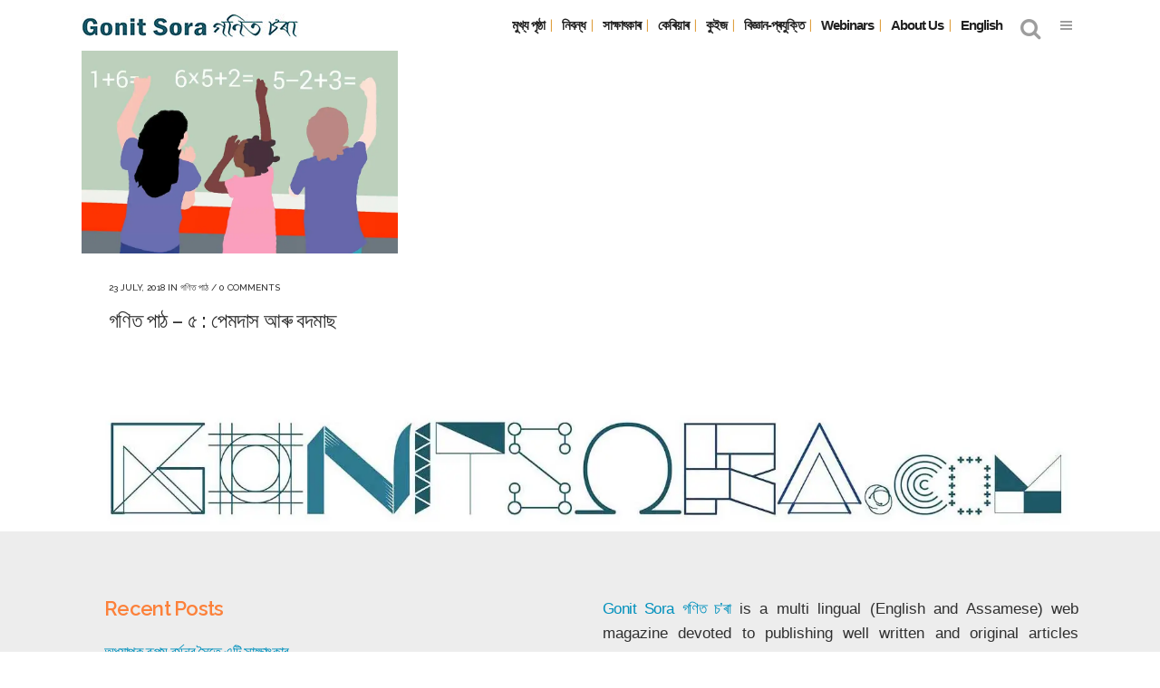

--- FILE ---
content_type: text/html; charset=UTF-8
request_url: https://as.gonitsora.com/tag/%E0%A6%AC%E0%A6%A6%E0%A6%AE%E0%A6%BE%E0%A6%9B/
body_size: 15949
content:
<!DOCTYPE html>
<html lang="en-US">
<head>
	<meta charset="UTF-8" />
	
				<meta name="viewport" content="width=device-width,initial-scale=1,user-scalable=no">
		
                            <meta name="description" content="A multilingual (English and Assamese) web magazine dedicated to publishing well researched and original articles on mathematics in particular and science in general.">
            
                            <meta name="keywords" content="Mathematics, olympiad, net, set, gate, career, গণিত, বিজ্ঞান, প্ৰযুক্তি, Science, tech, interview">
                        <link rel="shortcut icon" type="image/x-icon" href="https://as.gonitsora.com/wp-content/uploads/2017/12/favicon.jpg">
            <link rel="apple-touch-icon" href="https://as.gonitsora.com/wp-content/uploads/2017/12/favicon.jpg" />
        
	<link rel="profile" href="https://gmpg.org/xfn/11" />
	<link rel="pingback" href="https://as.gonitsora.com/xmlrpc.php" />

	<meta name='robots' content='index, follow, max-image-preview:large, max-snippet:-1, max-video-preview:-1' />

	<!-- This site is optimized with the Yoast SEO plugin v26.8 - https://yoast.com/product/yoast-seo-wordpress/ -->
	<title>বদমাছ Archives - গণিত চ’ৰা</title>
	<link rel="canonical" href="https://as.gonitsora.com/tag/বদমাছ/" />
	<meta property="og:locale" content="en_US" />
	<meta property="og:type" content="article" />
	<meta property="og:title" content="বদমাছ Archives - গণিত চ’ৰা" />
	<meta property="og:url" content="https://as.gonitsora.com/tag/বদমাছ/" />
	<meta property="og:site_name" content="গণিত চ’ৰা" />
	<meta name="twitter:card" content="summary_large_image" />
	<script type="application/ld+json" class="yoast-schema-graph">{"@context":"https://schema.org","@graph":[{"@type":"CollectionPage","@id":"https://as.gonitsora.com/tag/%e0%a6%ac%e0%a6%a6%e0%a6%ae%e0%a6%be%e0%a6%9b/","url":"https://as.gonitsora.com/tag/%e0%a6%ac%e0%a6%a6%e0%a6%ae%e0%a6%be%e0%a6%9b/","name":"বদমাছ Archives - গণিত চ’ৰা","isPartOf":{"@id":"https://as.gonitsora.com/#website"},"primaryImageOfPage":{"@id":"https://as.gonitsora.com/tag/%e0%a6%ac%e0%a6%a6%e0%a6%ae%e0%a6%be%e0%a6%9b/#primaryimage"},"image":{"@id":"https://as.gonitsora.com/tag/%e0%a6%ac%e0%a6%a6%e0%a6%ae%e0%a6%be%e0%a6%9b/#primaryimage"},"thumbnailUrl":"https://i0.wp.com/as.gonitsora.com/wp-content/uploads/2018/07/bodmas-formula-pemdas.jpg?fit=1000%2C688&ssl=1","breadcrumb":{"@id":"https://as.gonitsora.com/tag/%e0%a6%ac%e0%a6%a6%e0%a6%ae%e0%a6%be%e0%a6%9b/#breadcrumb"},"inLanguage":"en-US"},{"@type":"ImageObject","inLanguage":"en-US","@id":"https://as.gonitsora.com/tag/%e0%a6%ac%e0%a6%a6%e0%a6%ae%e0%a6%be%e0%a6%9b/#primaryimage","url":"https://i0.wp.com/as.gonitsora.com/wp-content/uploads/2018/07/bodmas-formula-pemdas.jpg?fit=1000%2C688&ssl=1","contentUrl":"https://i0.wp.com/as.gonitsora.com/wp-content/uploads/2018/07/bodmas-formula-pemdas.jpg?fit=1000%2C688&ssl=1","width":1000,"height":688},{"@type":"BreadcrumbList","@id":"https://as.gonitsora.com/tag/%e0%a6%ac%e0%a6%a6%e0%a6%ae%e0%a6%be%e0%a6%9b/#breadcrumb","itemListElement":[{"@type":"ListItem","position":1,"name":"Home","item":"https://as.gonitsora.com/"},{"@type":"ListItem","position":2,"name":"বদমাছ"}]},{"@type":"WebSite","@id":"https://as.gonitsora.com/#website","url":"https://as.gonitsora.com/","name":"গণিত চ’ৰা","description":"","potentialAction":[{"@type":"SearchAction","target":{"@type":"EntryPoint","urlTemplate":"https://as.gonitsora.com/?s={search_term_string}"},"query-input":{"@type":"PropertyValueSpecification","valueRequired":true,"valueName":"search_term_string"}}],"inLanguage":"en-US"}]}</script>
	<!-- / Yoast SEO plugin. -->


<link rel='dns-prefetch' href='//stats.wp.com' />
<link rel='dns-prefetch' href='//fonts.googleapis.com' />
<link rel='preconnect' href='//c0.wp.com' />
<link rel='preconnect' href='//i0.wp.com' />
<link rel="alternate" type="application/rss+xml" title="গণিত চ’ৰা &raquo; Feed" href="https://as.gonitsora.com/feed/" />
<link rel="alternate" type="application/rss+xml" title="গণিত চ’ৰা &raquo; Comments Feed" href="https://as.gonitsora.com/comments/feed/" />
<link rel="alternate" type="application/rss+xml" title="গণিত চ’ৰা &raquo; বদমাছ Tag Feed" href="https://as.gonitsora.com/tag/%e0%a6%ac%e0%a6%a6%e0%a6%ae%e0%a6%be%e0%a6%9b/feed/" />
<style id='wp-img-auto-sizes-contain-inline-css' type='text/css'>
img:is([sizes=auto i],[sizes^="auto," i]){contain-intrinsic-size:3000px 1500px}
/*# sourceURL=wp-img-auto-sizes-contain-inline-css */
</style>
<style id='wp-emoji-styles-inline-css' type='text/css'>

	img.wp-smiley, img.emoji {
		display: inline !important;
		border: none !important;
		box-shadow: none !important;
		height: 1em !important;
		width: 1em !important;
		margin: 0 0.07em !important;
		vertical-align: -0.1em !important;
		background: none !important;
		padding: 0 !important;
	}
/*# sourceURL=wp-emoji-styles-inline-css */
</style>
<style id='wp-block-library-inline-css' type='text/css'>
:root{--wp-block-synced-color:#7a00df;--wp-block-synced-color--rgb:122,0,223;--wp-bound-block-color:var(--wp-block-synced-color);--wp-editor-canvas-background:#ddd;--wp-admin-theme-color:#007cba;--wp-admin-theme-color--rgb:0,124,186;--wp-admin-theme-color-darker-10:#006ba1;--wp-admin-theme-color-darker-10--rgb:0,107,160.5;--wp-admin-theme-color-darker-20:#005a87;--wp-admin-theme-color-darker-20--rgb:0,90,135;--wp-admin-border-width-focus:2px}@media (min-resolution:192dpi){:root{--wp-admin-border-width-focus:1.5px}}.wp-element-button{cursor:pointer}:root .has-very-light-gray-background-color{background-color:#eee}:root .has-very-dark-gray-background-color{background-color:#313131}:root .has-very-light-gray-color{color:#eee}:root .has-very-dark-gray-color{color:#313131}:root .has-vivid-green-cyan-to-vivid-cyan-blue-gradient-background{background:linear-gradient(135deg,#00d084,#0693e3)}:root .has-purple-crush-gradient-background{background:linear-gradient(135deg,#34e2e4,#4721fb 50%,#ab1dfe)}:root .has-hazy-dawn-gradient-background{background:linear-gradient(135deg,#faaca8,#dad0ec)}:root .has-subdued-olive-gradient-background{background:linear-gradient(135deg,#fafae1,#67a671)}:root .has-atomic-cream-gradient-background{background:linear-gradient(135deg,#fdd79a,#004a59)}:root .has-nightshade-gradient-background{background:linear-gradient(135deg,#330968,#31cdcf)}:root .has-midnight-gradient-background{background:linear-gradient(135deg,#020381,#2874fc)}:root{--wp--preset--font-size--normal:16px;--wp--preset--font-size--huge:42px}.has-regular-font-size{font-size:1em}.has-larger-font-size{font-size:2.625em}.has-normal-font-size{font-size:var(--wp--preset--font-size--normal)}.has-huge-font-size{font-size:var(--wp--preset--font-size--huge)}.has-text-align-center{text-align:center}.has-text-align-left{text-align:left}.has-text-align-right{text-align:right}.has-fit-text{white-space:nowrap!important}#end-resizable-editor-section{display:none}.aligncenter{clear:both}.items-justified-left{justify-content:flex-start}.items-justified-center{justify-content:center}.items-justified-right{justify-content:flex-end}.items-justified-space-between{justify-content:space-between}.screen-reader-text{border:0;clip-path:inset(50%);height:1px;margin:-1px;overflow:hidden;padding:0;position:absolute;width:1px;word-wrap:normal!important}.screen-reader-text:focus{background-color:#ddd;clip-path:none;color:#444;display:block;font-size:1em;height:auto;left:5px;line-height:normal;padding:15px 23px 14px;text-decoration:none;top:5px;width:auto;z-index:100000}html :where(.has-border-color){border-style:solid}html :where([style*=border-top-color]){border-top-style:solid}html :where([style*=border-right-color]){border-right-style:solid}html :where([style*=border-bottom-color]){border-bottom-style:solid}html :where([style*=border-left-color]){border-left-style:solid}html :where([style*=border-width]){border-style:solid}html :where([style*=border-top-width]){border-top-style:solid}html :where([style*=border-right-width]){border-right-style:solid}html :where([style*=border-bottom-width]){border-bottom-style:solid}html :where([style*=border-left-width]){border-left-style:solid}html :where(img[class*=wp-image-]){height:auto;max-width:100%}:where(figure){margin:0 0 1em}html :where(.is-position-sticky){--wp-admin--admin-bar--position-offset:var(--wp-admin--admin-bar--height,0px)}@media screen and (max-width:600px){html :where(.is-position-sticky){--wp-admin--admin-bar--position-offset:0px}}

/*# sourceURL=wp-block-library-inline-css */
</style><style id='wp-block-paragraph-inline-css' type='text/css'>
.is-small-text{font-size:.875em}.is-regular-text{font-size:1em}.is-large-text{font-size:2.25em}.is-larger-text{font-size:3em}.has-drop-cap:not(:focus):first-letter{float:left;font-size:8.4em;font-style:normal;font-weight:100;line-height:.68;margin:.05em .1em 0 0;text-transform:uppercase}body.rtl .has-drop-cap:not(:focus):first-letter{float:none;margin-left:.1em}p.has-drop-cap.has-background{overflow:hidden}:root :where(p.has-background){padding:1.25em 2.375em}:where(p.has-text-color:not(.has-link-color)) a{color:inherit}p.has-text-align-left[style*="writing-mode:vertical-lr"],p.has-text-align-right[style*="writing-mode:vertical-rl"]{rotate:180deg}
/*# sourceURL=https://c0.wp.com/c/6.9/wp-includes/blocks/paragraph/style.min.css */
</style>
<style id='global-styles-inline-css' type='text/css'>
:root{--wp--preset--aspect-ratio--square: 1;--wp--preset--aspect-ratio--4-3: 4/3;--wp--preset--aspect-ratio--3-4: 3/4;--wp--preset--aspect-ratio--3-2: 3/2;--wp--preset--aspect-ratio--2-3: 2/3;--wp--preset--aspect-ratio--16-9: 16/9;--wp--preset--aspect-ratio--9-16: 9/16;--wp--preset--color--black: #000000;--wp--preset--color--cyan-bluish-gray: #abb8c3;--wp--preset--color--white: #ffffff;--wp--preset--color--pale-pink: #f78da7;--wp--preset--color--vivid-red: #cf2e2e;--wp--preset--color--luminous-vivid-orange: #ff6900;--wp--preset--color--luminous-vivid-amber: #fcb900;--wp--preset--color--light-green-cyan: #7bdcb5;--wp--preset--color--vivid-green-cyan: #00d084;--wp--preset--color--pale-cyan-blue: #8ed1fc;--wp--preset--color--vivid-cyan-blue: #0693e3;--wp--preset--color--vivid-purple: #9b51e0;--wp--preset--gradient--vivid-cyan-blue-to-vivid-purple: linear-gradient(135deg,rgb(6,147,227) 0%,rgb(155,81,224) 100%);--wp--preset--gradient--light-green-cyan-to-vivid-green-cyan: linear-gradient(135deg,rgb(122,220,180) 0%,rgb(0,208,130) 100%);--wp--preset--gradient--luminous-vivid-amber-to-luminous-vivid-orange: linear-gradient(135deg,rgb(252,185,0) 0%,rgb(255,105,0) 100%);--wp--preset--gradient--luminous-vivid-orange-to-vivid-red: linear-gradient(135deg,rgb(255,105,0) 0%,rgb(207,46,46) 100%);--wp--preset--gradient--very-light-gray-to-cyan-bluish-gray: linear-gradient(135deg,rgb(238,238,238) 0%,rgb(169,184,195) 100%);--wp--preset--gradient--cool-to-warm-spectrum: linear-gradient(135deg,rgb(74,234,220) 0%,rgb(151,120,209) 20%,rgb(207,42,186) 40%,rgb(238,44,130) 60%,rgb(251,105,98) 80%,rgb(254,248,76) 100%);--wp--preset--gradient--blush-light-purple: linear-gradient(135deg,rgb(255,206,236) 0%,rgb(152,150,240) 100%);--wp--preset--gradient--blush-bordeaux: linear-gradient(135deg,rgb(254,205,165) 0%,rgb(254,45,45) 50%,rgb(107,0,62) 100%);--wp--preset--gradient--luminous-dusk: linear-gradient(135deg,rgb(255,203,112) 0%,rgb(199,81,192) 50%,rgb(65,88,208) 100%);--wp--preset--gradient--pale-ocean: linear-gradient(135deg,rgb(255,245,203) 0%,rgb(182,227,212) 50%,rgb(51,167,181) 100%);--wp--preset--gradient--electric-grass: linear-gradient(135deg,rgb(202,248,128) 0%,rgb(113,206,126) 100%);--wp--preset--gradient--midnight: linear-gradient(135deg,rgb(2,3,129) 0%,rgb(40,116,252) 100%);--wp--preset--font-size--small: 13px;--wp--preset--font-size--medium: 20px;--wp--preset--font-size--large: 36px;--wp--preset--font-size--x-large: 42px;--wp--preset--spacing--20: 0.44rem;--wp--preset--spacing--30: 0.67rem;--wp--preset--spacing--40: 1rem;--wp--preset--spacing--50: 1.5rem;--wp--preset--spacing--60: 2.25rem;--wp--preset--spacing--70: 3.38rem;--wp--preset--spacing--80: 5.06rem;--wp--preset--shadow--natural: 6px 6px 9px rgba(0, 0, 0, 0.2);--wp--preset--shadow--deep: 12px 12px 50px rgba(0, 0, 0, 0.4);--wp--preset--shadow--sharp: 6px 6px 0px rgba(0, 0, 0, 0.2);--wp--preset--shadow--outlined: 6px 6px 0px -3px rgb(255, 255, 255), 6px 6px rgb(0, 0, 0);--wp--preset--shadow--crisp: 6px 6px 0px rgb(0, 0, 0);}:where(.is-layout-flex){gap: 0.5em;}:where(.is-layout-grid){gap: 0.5em;}body .is-layout-flex{display: flex;}.is-layout-flex{flex-wrap: wrap;align-items: center;}.is-layout-flex > :is(*, div){margin: 0;}body .is-layout-grid{display: grid;}.is-layout-grid > :is(*, div){margin: 0;}:where(.wp-block-columns.is-layout-flex){gap: 2em;}:where(.wp-block-columns.is-layout-grid){gap: 2em;}:where(.wp-block-post-template.is-layout-flex){gap: 1.25em;}:where(.wp-block-post-template.is-layout-grid){gap: 1.25em;}.has-black-color{color: var(--wp--preset--color--black) !important;}.has-cyan-bluish-gray-color{color: var(--wp--preset--color--cyan-bluish-gray) !important;}.has-white-color{color: var(--wp--preset--color--white) !important;}.has-pale-pink-color{color: var(--wp--preset--color--pale-pink) !important;}.has-vivid-red-color{color: var(--wp--preset--color--vivid-red) !important;}.has-luminous-vivid-orange-color{color: var(--wp--preset--color--luminous-vivid-orange) !important;}.has-luminous-vivid-amber-color{color: var(--wp--preset--color--luminous-vivid-amber) !important;}.has-light-green-cyan-color{color: var(--wp--preset--color--light-green-cyan) !important;}.has-vivid-green-cyan-color{color: var(--wp--preset--color--vivid-green-cyan) !important;}.has-pale-cyan-blue-color{color: var(--wp--preset--color--pale-cyan-blue) !important;}.has-vivid-cyan-blue-color{color: var(--wp--preset--color--vivid-cyan-blue) !important;}.has-vivid-purple-color{color: var(--wp--preset--color--vivid-purple) !important;}.has-black-background-color{background-color: var(--wp--preset--color--black) !important;}.has-cyan-bluish-gray-background-color{background-color: var(--wp--preset--color--cyan-bluish-gray) !important;}.has-white-background-color{background-color: var(--wp--preset--color--white) !important;}.has-pale-pink-background-color{background-color: var(--wp--preset--color--pale-pink) !important;}.has-vivid-red-background-color{background-color: var(--wp--preset--color--vivid-red) !important;}.has-luminous-vivid-orange-background-color{background-color: var(--wp--preset--color--luminous-vivid-orange) !important;}.has-luminous-vivid-amber-background-color{background-color: var(--wp--preset--color--luminous-vivid-amber) !important;}.has-light-green-cyan-background-color{background-color: var(--wp--preset--color--light-green-cyan) !important;}.has-vivid-green-cyan-background-color{background-color: var(--wp--preset--color--vivid-green-cyan) !important;}.has-pale-cyan-blue-background-color{background-color: var(--wp--preset--color--pale-cyan-blue) !important;}.has-vivid-cyan-blue-background-color{background-color: var(--wp--preset--color--vivid-cyan-blue) !important;}.has-vivid-purple-background-color{background-color: var(--wp--preset--color--vivid-purple) !important;}.has-black-border-color{border-color: var(--wp--preset--color--black) !important;}.has-cyan-bluish-gray-border-color{border-color: var(--wp--preset--color--cyan-bluish-gray) !important;}.has-white-border-color{border-color: var(--wp--preset--color--white) !important;}.has-pale-pink-border-color{border-color: var(--wp--preset--color--pale-pink) !important;}.has-vivid-red-border-color{border-color: var(--wp--preset--color--vivid-red) !important;}.has-luminous-vivid-orange-border-color{border-color: var(--wp--preset--color--luminous-vivid-orange) !important;}.has-luminous-vivid-amber-border-color{border-color: var(--wp--preset--color--luminous-vivid-amber) !important;}.has-light-green-cyan-border-color{border-color: var(--wp--preset--color--light-green-cyan) !important;}.has-vivid-green-cyan-border-color{border-color: var(--wp--preset--color--vivid-green-cyan) !important;}.has-pale-cyan-blue-border-color{border-color: var(--wp--preset--color--pale-cyan-blue) !important;}.has-vivid-cyan-blue-border-color{border-color: var(--wp--preset--color--vivid-cyan-blue) !important;}.has-vivid-purple-border-color{border-color: var(--wp--preset--color--vivid-purple) !important;}.has-vivid-cyan-blue-to-vivid-purple-gradient-background{background: var(--wp--preset--gradient--vivid-cyan-blue-to-vivid-purple) !important;}.has-light-green-cyan-to-vivid-green-cyan-gradient-background{background: var(--wp--preset--gradient--light-green-cyan-to-vivid-green-cyan) !important;}.has-luminous-vivid-amber-to-luminous-vivid-orange-gradient-background{background: var(--wp--preset--gradient--luminous-vivid-amber-to-luminous-vivid-orange) !important;}.has-luminous-vivid-orange-to-vivid-red-gradient-background{background: var(--wp--preset--gradient--luminous-vivid-orange-to-vivid-red) !important;}.has-very-light-gray-to-cyan-bluish-gray-gradient-background{background: var(--wp--preset--gradient--very-light-gray-to-cyan-bluish-gray) !important;}.has-cool-to-warm-spectrum-gradient-background{background: var(--wp--preset--gradient--cool-to-warm-spectrum) !important;}.has-blush-light-purple-gradient-background{background: var(--wp--preset--gradient--blush-light-purple) !important;}.has-blush-bordeaux-gradient-background{background: var(--wp--preset--gradient--blush-bordeaux) !important;}.has-luminous-dusk-gradient-background{background: var(--wp--preset--gradient--luminous-dusk) !important;}.has-pale-ocean-gradient-background{background: var(--wp--preset--gradient--pale-ocean) !important;}.has-electric-grass-gradient-background{background: var(--wp--preset--gradient--electric-grass) !important;}.has-midnight-gradient-background{background: var(--wp--preset--gradient--midnight) !important;}.has-small-font-size{font-size: var(--wp--preset--font-size--small) !important;}.has-medium-font-size{font-size: var(--wp--preset--font-size--medium) !important;}.has-large-font-size{font-size: var(--wp--preset--font-size--large) !important;}.has-x-large-font-size{font-size: var(--wp--preset--font-size--x-large) !important;}
/*# sourceURL=global-styles-inline-css */
</style>

<style id='classic-theme-styles-inline-css' type='text/css'>
/*! This file is auto-generated */
.wp-block-button__link{color:#fff;background-color:#32373c;border-radius:9999px;box-shadow:none;text-decoration:none;padding:calc(.667em + 2px) calc(1.333em + 2px);font-size:1.125em}.wp-block-file__button{background:#32373c;color:#fff;text-decoration:none}
/*# sourceURL=/wp-includes/css/classic-themes.min.css */
</style>
<link rel='stylesheet' id='mediaelement-css' href='https://c0.wp.com/c/6.9/wp-includes/js/mediaelement/mediaelementplayer-legacy.min.css' type='text/css' media='all' />
<link rel='stylesheet' id='wp-mediaelement-css' href='https://c0.wp.com/c/6.9/wp-includes/js/mediaelement/wp-mediaelement.min.css' type='text/css' media='all' />
<link rel='stylesheet' id='bridge-default-style-css' href='https://as.gonitsora.com/wp-content/themes/bridge/style.css?ver=6.9' type='text/css' media='all' />
<link rel='stylesheet' id='bridge-qode-font_awesome-css' href='https://as.gonitsora.com/wp-content/themes/bridge/css/font-awesome/css/font-awesome.min.css?ver=6.9' type='text/css' media='all' />
<link rel='stylesheet' id='bridge-qode-font_elegant-css' href='https://as.gonitsora.com/wp-content/themes/bridge/css/elegant-icons/style.min.css?ver=6.9' type='text/css' media='all' />
<link rel='stylesheet' id='bridge-qode-linea_icons-css' href='https://as.gonitsora.com/wp-content/themes/bridge/css/linea-icons/style.css?ver=6.9' type='text/css' media='all' />
<link rel='stylesheet' id='bridge-qode-dripicons-css' href='https://as.gonitsora.com/wp-content/themes/bridge/css/dripicons/dripicons.css?ver=6.9' type='text/css' media='all' />
<link rel='stylesheet' id='bridge-qode-kiko-css' href='https://as.gonitsora.com/wp-content/themes/bridge/css/kiko/kiko-all.css?ver=6.9' type='text/css' media='all' />
<link rel='stylesheet' id='bridge-qode-font_awesome_5-css' href='https://as.gonitsora.com/wp-content/themes/bridge/css/font-awesome-5/css/font-awesome-5.min.css?ver=6.9' type='text/css' media='all' />
<link rel='stylesheet' id='bridge-stylesheet-css' href='https://as.gonitsora.com/wp-content/themes/bridge/css/stylesheet.min.css?ver=6.9' type='text/css' media='all' />
<style id='bridge-stylesheet-inline-css' type='text/css'>
   .archive.disabled_footer_top .footer_top_holder, .archive.disabled_footer_bottom .footer_bottom_holder { display: none;}


/*# sourceURL=bridge-stylesheet-inline-css */
</style>
<link rel='stylesheet' id='bridge-print-css' href='https://as.gonitsora.com/wp-content/themes/bridge/css/print.css?ver=6.9' type='text/css' media='all' />
<link rel='stylesheet' id='bridge-style-dynamic-css' href='https://as.gonitsora.com/wp-content/themes/bridge/css/style_dynamic_callback.php?ver=6.9' type='text/css' media='all' />
<link rel='stylesheet' id='bridge-responsive-css' href='https://as.gonitsora.com/wp-content/themes/bridge/css/responsive.min.css?ver=6.9' type='text/css' media='all' />
<link rel='stylesheet' id='bridge-style-dynamic-responsive-css' href='https://as.gonitsora.com/wp-content/themes/bridge/css/style_dynamic_responsive_callback.php?ver=6.9' type='text/css' media='all' />
<link rel='stylesheet' id='js_composer_front-css' href='https://as.gonitsora.com/wp-content/plugins/js_composer/assets/css/js_composer.min.css?ver=6.7.0' type='text/css' media='all' />
<link rel='stylesheet' id='bridge-style-handle-google-fonts-css' href='https://fonts.googleapis.com/css?family=Raleway%3A100%2C200%2C300%2C400%2C500%2C600%2C700%2C800%2C900%2C100italic%2C300italic%2C400italic%2C700italic&#038;subset=latin%2Clatin-ext&#038;ver=1.0.0' type='text/css' media='all' />
<link rel='stylesheet' id='bridge-core-dashboard-style-css' href='https://as.gonitsora.com/wp-content/plugins/bridge-core/modules/core-dashboard/assets/css/core-dashboard.min.css?ver=6.9' type='text/css' media='all' />
<style id='jetpack_facebook_likebox-inline-css' type='text/css'>
.widget_facebook_likebox {
	overflow: hidden;
}

/*# sourceURL=https://as.gonitsora.com/wp-content/plugins/jetpack/modules/widgets/facebook-likebox/style.css */
</style>
<script type="text/javascript" src="https://c0.wp.com/c/6.9/wp-includes/js/jquery/jquery.min.js" id="jquery-core-js"></script>
<script type="text/javascript" src="https://c0.wp.com/c/6.9/wp-includes/js/jquery/jquery-migrate.min.js" id="jquery-migrate-js"></script>
<link rel="https://api.w.org/" href="https://as.gonitsora.com/wp-json/" /><link rel="alternate" title="JSON" type="application/json" href="https://as.gonitsora.com/wp-json/wp/v2/tags/487" /><link rel="EditURI" type="application/rsd+xml" title="RSD" href="https://as.gonitsora.com/xmlrpc.php?rsd" />
<meta name="generator" content="WordPress 6.9" />
	<style>img#wpstats{display:none}</style>
		<meta name="generator" content="Powered by WPBakery Page Builder - drag and drop page builder for WordPress."/>
<style type="text/css">.saboxplugin-wrap{-webkit-box-sizing:border-box;-moz-box-sizing:border-box;-ms-box-sizing:border-box;box-sizing:border-box;border:1px solid #eee;width:100%;clear:both;display:block;overflow:hidden;word-wrap:break-word;position:relative}.saboxplugin-wrap .saboxplugin-gravatar{float:left;padding:0 20px 20px 20px}.saboxplugin-wrap .saboxplugin-gravatar img{max-width:100px;height:auto;border-radius:0;}.saboxplugin-wrap .saboxplugin-authorname{font-size:18px;line-height:1;margin:20px 0 0 20px;display:block}.saboxplugin-wrap .saboxplugin-authorname a{text-decoration:none}.saboxplugin-wrap .saboxplugin-authorname a:focus{outline:0}.saboxplugin-wrap .saboxplugin-desc{display:block;margin:5px 20px}.saboxplugin-wrap .saboxplugin-desc a{text-decoration:underline}.saboxplugin-wrap .saboxplugin-desc p{margin:5px 0 12px}.saboxplugin-wrap .saboxplugin-web{margin:0 20px 15px;text-align:left}.saboxplugin-wrap .sab-web-position{text-align:right}.saboxplugin-wrap .saboxplugin-web a{color:#ccc;text-decoration:none}.saboxplugin-wrap .saboxplugin-socials{position:relative;display:block;background:#fcfcfc;padding:5px;border-top:1px solid #eee}.saboxplugin-wrap .saboxplugin-socials a svg{width:20px;height:20px}.saboxplugin-wrap .saboxplugin-socials a svg .st2{fill:#fff; transform-origin:center center;}.saboxplugin-wrap .saboxplugin-socials a svg .st1{fill:rgba(0,0,0,.3)}.saboxplugin-wrap .saboxplugin-socials a:hover{opacity:.8;-webkit-transition:opacity .4s;-moz-transition:opacity .4s;-o-transition:opacity .4s;transition:opacity .4s;box-shadow:none!important;-webkit-box-shadow:none!important}.saboxplugin-wrap .saboxplugin-socials .saboxplugin-icon-color{box-shadow:none;padding:0;border:0;-webkit-transition:opacity .4s;-moz-transition:opacity .4s;-o-transition:opacity .4s;transition:opacity .4s;display:inline-block;color:#fff;font-size:0;text-decoration:inherit;margin:5px;-webkit-border-radius:0;-moz-border-radius:0;-ms-border-radius:0;-o-border-radius:0;border-radius:0;overflow:hidden}.saboxplugin-wrap .saboxplugin-socials .saboxplugin-icon-grey{text-decoration:inherit;box-shadow:none;position:relative;display:-moz-inline-stack;display:inline-block;vertical-align:middle;zoom:1;margin:10px 5px;color:#444;fill:#444}.clearfix:after,.clearfix:before{content:' ';display:table;line-height:0;clear:both}.ie7 .clearfix{zoom:1}.saboxplugin-socials.sabox-colored .saboxplugin-icon-color .sab-twitch{border-color:#38245c}.saboxplugin-socials.sabox-colored .saboxplugin-icon-color .sab-behance{border-color:#003eb0}.saboxplugin-socials.sabox-colored .saboxplugin-icon-color .sab-deviantart{border-color:#036824}.saboxplugin-socials.sabox-colored .saboxplugin-icon-color .sab-digg{border-color:#00327c}.saboxplugin-socials.sabox-colored .saboxplugin-icon-color .sab-dribbble{border-color:#ba1655}.saboxplugin-socials.sabox-colored .saboxplugin-icon-color .sab-facebook{border-color:#1e2e4f}.saboxplugin-socials.sabox-colored .saboxplugin-icon-color .sab-flickr{border-color:#003576}.saboxplugin-socials.sabox-colored .saboxplugin-icon-color .sab-github{border-color:#264874}.saboxplugin-socials.sabox-colored .saboxplugin-icon-color .sab-google{border-color:#0b51c5}.saboxplugin-socials.sabox-colored .saboxplugin-icon-color .sab-html5{border-color:#902e13}.saboxplugin-socials.sabox-colored .saboxplugin-icon-color .sab-instagram{border-color:#1630aa}.saboxplugin-socials.sabox-colored .saboxplugin-icon-color .sab-linkedin{border-color:#00344f}.saboxplugin-socials.sabox-colored .saboxplugin-icon-color .sab-pinterest{border-color:#5b040e}.saboxplugin-socials.sabox-colored .saboxplugin-icon-color .sab-reddit{border-color:#992900}.saboxplugin-socials.sabox-colored .saboxplugin-icon-color .sab-rss{border-color:#a43b0a}.saboxplugin-socials.sabox-colored .saboxplugin-icon-color .sab-sharethis{border-color:#5d8420}.saboxplugin-socials.sabox-colored .saboxplugin-icon-color .sab-soundcloud{border-color:#995200}.saboxplugin-socials.sabox-colored .saboxplugin-icon-color .sab-spotify{border-color:#0f612c}.saboxplugin-socials.sabox-colored .saboxplugin-icon-color .sab-stackoverflow{border-color:#a95009}.saboxplugin-socials.sabox-colored .saboxplugin-icon-color .sab-steam{border-color:#006388}.saboxplugin-socials.sabox-colored .saboxplugin-icon-color .sab-user_email{border-color:#b84e05}.saboxplugin-socials.sabox-colored .saboxplugin-icon-color .sab-tumblr{border-color:#10151b}.saboxplugin-socials.sabox-colored .saboxplugin-icon-color .sab-twitter{border-color:#0967a0}.saboxplugin-socials.sabox-colored .saboxplugin-icon-color .sab-vimeo{border-color:#0d7091}.saboxplugin-socials.sabox-colored .saboxplugin-icon-color .sab-windows{border-color:#003f71}.saboxplugin-socials.sabox-colored .saboxplugin-icon-color .sab-whatsapp{border-color:#003f71}.saboxplugin-socials.sabox-colored .saboxplugin-icon-color .sab-wordpress{border-color:#0f3647}.saboxplugin-socials.sabox-colored .saboxplugin-icon-color .sab-yahoo{border-color:#14002d}.saboxplugin-socials.sabox-colored .saboxplugin-icon-color .sab-youtube{border-color:#900}.saboxplugin-socials.sabox-colored .saboxplugin-icon-color .sab-xing{border-color:#000202}.saboxplugin-socials.sabox-colored .saboxplugin-icon-color .sab-mixcloud{border-color:#2475a0}.saboxplugin-socials.sabox-colored .saboxplugin-icon-color .sab-vk{border-color:#243549}.saboxplugin-socials.sabox-colored .saboxplugin-icon-color .sab-medium{border-color:#00452c}.saboxplugin-socials.sabox-colored .saboxplugin-icon-color .sab-quora{border-color:#420e00}.saboxplugin-socials.sabox-colored .saboxplugin-icon-color .sab-meetup{border-color:#9b181c}.saboxplugin-socials.sabox-colored .saboxplugin-icon-color .sab-goodreads{border-color:#000}.saboxplugin-socials.sabox-colored .saboxplugin-icon-color .sab-snapchat{border-color:#999700}.saboxplugin-socials.sabox-colored .saboxplugin-icon-color .sab-500px{border-color:#00557f}.saboxplugin-socials.sabox-colored .saboxplugin-icon-color .sab-mastodont{border-color:#185886}.sabox-plus-item{margin-bottom:20px}@media screen and (max-width:480px){.saboxplugin-wrap{text-align:center}.saboxplugin-wrap .saboxplugin-gravatar{float:none;padding:20px 0;text-align:center;margin:0 auto;display:block}.saboxplugin-wrap .saboxplugin-gravatar img{float:none;display:inline-block;display:-moz-inline-stack;vertical-align:middle;zoom:1}.saboxplugin-wrap .saboxplugin-desc{margin:0 10px 20px;text-align:center}.saboxplugin-wrap .saboxplugin-authorname{text-align:center;margin:10px 0 20px}}body .saboxplugin-authorname a,body .saboxplugin-authorname a:hover{box-shadow:none;-webkit-box-shadow:none}a.sab-profile-edit{font-size:16px!important;line-height:1!important}.sab-edit-settings a,a.sab-profile-edit{color:#0073aa!important;box-shadow:none!important;-webkit-box-shadow:none!important}.sab-edit-settings{margin-right:15px;position:absolute;right:0;z-index:2;bottom:10px;line-height:20px}.sab-edit-settings i{margin-left:5px}.saboxplugin-socials{line-height:1!important}.rtl .saboxplugin-wrap .saboxplugin-gravatar{float:right}.rtl .saboxplugin-wrap .saboxplugin-authorname{display:flex;align-items:center}.rtl .saboxplugin-wrap .saboxplugin-authorname .sab-profile-edit{margin-right:10px}.rtl .sab-edit-settings{right:auto;left:0}img.sab-custom-avatar{max-width:75px;}.saboxplugin-wrap{ border-width: 4px; }.saboxplugin-wrap .saboxplugin-gravatar img {-webkit-border-radius:50%;-moz-border-radius:50%;-ms-border-radius:50%;-o-border-radius:50%;border-radius:50%;}.saboxplugin-wrap .saboxplugin-gravatar img {-webkit-border-radius:50%;-moz-border-radius:50%;-ms-border-radius:50%;-o-border-radius:50%;border-radius:50%;}.saboxplugin-wrap .saboxplugin-socials .saboxplugin-icon-grey {color:#41d3d3; fill:#41d3d3;}.saboxplugin-wrap .saboxplugin-web a {color:#898989;}.saboxplugin-wrap {margin-top:5px; margin-bottom:5px; padding: 5px 5px }.saboxplugin-wrap .saboxplugin-authorname {font-size:20px; line-height:27px;}.saboxplugin-wrap .saboxplugin-desc p, .saboxplugin-wrap .saboxplugin-desc {font-size:14px !important; line-height:21px !important;}.saboxplugin-wrap .saboxplugin-web {font-size:14px;}.saboxplugin-wrap .saboxplugin-socials a svg {width:18px;height:18px;}</style><noscript><style> .wpb_animate_when_almost_visible { opacity: 1; }</style></noscript>				<style type="text/css" id="c4wp-checkout-css">
					.woocommerce-checkout .c4wp_captcha_field {
						margin-bottom: 10px;
						margin-top: 15px;
						position: relative;
						display: inline-block;
					}
				</style>
							<style type="text/css" id="c4wp-v3-lp-form-css">
				.login #login, .login #lostpasswordform {
					min-width: 350px !important;
				}
				.wpforms-field-c4wp iframe {
					width: 100% !important;
				}
			</style>
			</head>

<body class="archive tag tag-487 wp-theme-bridge bridge-core-3.0.1  qode-title-hidden qode_grid_1400 qode-content-sidebar-responsive transparent_content qode-theme-ver-28.5 qode-theme-bridge qode_header_in_grid wpb-js-composer js-comp-ver-6.7.0 vc_responsive" itemscope itemtype="http://schema.org/WebPage">




<div class="wrapper">
	<div class="wrapper_inner">

    
		<!-- Google Analytics start -->
				<!-- Google Analytics end -->

		
	<header class=" scroll_header_top_area  fixed scrolled_not_transparent page_header">
	<div class="header_inner clearfix">
		<form role="search" id="searchform" action="https://as.gonitsora.com/" class="qode_search_form" method="get">
        <div class="container">
        <div class="container_inner clearfix">
            
            <i class="qode_icon_font_awesome fa fa-search qode_icon_in_search" ></i>            <input type="text" placeholder="Search" name="s" class="qode_search_field" autocomplete="off" />
            <input type="submit" value="Search" />

            <div class="qode_search_close">
                <a href="#">
                    <i class="qode_icon_font_awesome fa fa-times qode_icon_in_search" ></i>                </a>
            </div>
                    </div>
    </div>
</form>
		<div class="header_top_bottom_holder">
			
			<div class="header_bottom clearfix" style='' >
								<div class="container">
					<div class="container_inner clearfix">
																				<div class="header_inner_left">
																	<div class="mobile_menu_button">
		<span>
			<i class="qode_icon_font_awesome fa fa-bars " ></i>		</span>
	</div>
								<div class="logo_wrapper" >
	<div class="q_logo">
		<a itemprop="url" href="https://as.gonitsora.com/" >
             <img itemprop="image" class="normal" src="https://as.gonitsora.com/wp-content/uploads/2017/12/gonitsora-mathematics.jpg" alt="Logo"> 			 <img itemprop="image" class="light" src="https://as.gonitsora.com/wp-content/uploads/2017/12/gonitsora-mathematics.jpg" alt="Logo" /> 			 <img itemprop="image" class="dark" src="https://as.gonitsora.com/wp-content/uploads/2017/12/gonitsora-mathematics.jpg" alt="Logo" /> 			 <img itemprop="image" class="sticky" src="https://as.gonitsora.com/wp-content/uploads/2017/12/gonitsora-mathematics.jpg" alt="Logo" /> 			 <img itemprop="image" class="mobile" src="https://as.gonitsora.com/wp-content/uploads/2017/12/gonitsora-mathematics.jpg" alt="Logo" /> 			 <img itemprop="image" class="popup" src="https://as.gonitsora.com/wp-content/uploads/2017/12/gs-logo-white.png" alt="Logo" /> 		</a>
	</div>
	</div>															</div>
															<div class="header_inner_right">
									<div class="side_menu_button_wrapper right">
																														<div class="side_menu_button">
												<a class="search_button search_slides_from_window_top normal" href="javascript:void(0)">
		<i class="qode_icon_font_awesome fa fa-search " ></i>	</a>

													<a href="javascript:void(0)" class="popup_menu normal  ">
		<span class="popup_menu_inner"><i class="line">&nbsp;</i></span>	</a>
											
										</div>
									</div>
								</div>
							
							
							<nav class="main_menu drop_down right">
								<ul id="menu-main-menu" class=""><li id="nav-menu-item-11493" class="menu-item menu-item-type-custom menu-item-object-custom menu-item-home  narrow"><a href="https://as.gonitsora.com" class=""><i class="menu_icon blank fa"></i><span>মুখ্য পৃষ্ঠা</span><span class="plus"></span></a></li>
<li id="nav-menu-item-11507" class="menu-item menu-item-type-taxonomy menu-item-object-category menu-item-has-children  has_sub narrow"><a href="https://as.gonitsora.com/category/articles/" class=""><i class="menu_icon blank fa"></i><span>নিবন্ধ</span><span class="plus"></span></a>
<div class="second"><div class="inner"><ul>
	<li id="nav-menu-item-11508" class="menu-item menu-item-type-taxonomy menu-item-object-category "><a href="https://as.gonitsora.com/category/views/" class=""><i class="menu_icon blank fa"></i><span>পৰ্যালোচনা</span><span class="plus"></span></a></li>
	<li id="nav-menu-item-11511" class="menu-item menu-item-type-taxonomy menu-item-object-category "><a href="https://as.gonitsora.com/category/xophura/" class=""><i class="menu_icon blank fa"></i><span>সঁফুৰা</span><span class="plus"></span></a></li>
	<li id="nav-menu-item-11499" class="menu-item menu-item-type-taxonomy menu-item-object-category "><a href="https://as.gonitsora.com/category/history/" class=""><i class="menu_icon blank fa"></i><span>ইতিহাস</span><span class="plus"></span></a></li>
	<li id="nav-menu-item-11506" class="menu-item menu-item-type-taxonomy menu-item-object-category "><a href="https://as.gonitsora.com/category/biography/" class=""><i class="menu_icon blank fa"></i><span>জীৱনী</span><span class="plus"></span></a></li>
</ul></div></div>
</li>
<li id="nav-menu-item-11513" class="menu-item menu-item-type-taxonomy menu-item-object-category  narrow"><a href="https://as.gonitsora.com/category/interviews/" class=""><i class="menu_icon blank fa"></i><span>সাক্ষাৎকাৰ</span><span class="plus"></span></a></li>
<li id="nav-menu-item-11502" class="menu-item menu-item-type-taxonomy menu-item-object-category menu-item-has-children  has_sub narrow"><a href="https://as.gonitsora.com/category/careers/" class=""><i class="menu_icon blank fa"></i><span>কেৰিয়াৰ</span><span class="plus"></span></a>
<div class="second"><div class="inner"><ul>
	<li id="nav-menu-item-11512" class="menu-item menu-item-type-taxonomy menu-item-object-category menu-item-has-children sub"><a href="https://as.gonitsora.com/category/problem-section/" class=""><i class="menu_icon blank fa"></i><span>সমস্যা আৰু সমাধান</span><span class="plus"></span><i class="q_menu_arrow fa fa-angle-right"></i></a>
	<ul>
		<li id="nav-menu-item-11510" class="menu-item menu-item-type-taxonomy menu-item-object-category "><a href="https://as.gonitsora.com/category/problem-section/aptitude-test/" class=""><i class="menu_icon blank fa"></i><span>বুদ্ধি পৰীক্ষা</span><span class="plus"></span></a></li>
		<li id="nav-menu-item-11498" class="menu-item menu-item-type-taxonomy menu-item-object-category "><a href="https://as.gonitsora.com/category/problem-section/olympiad/" class=""><i class="menu_icon blank fa"></i><span>অলিম্পিয়াড</span><span class="plus"></span></a></li>
	</ul>
</li>
	<li id="nav-menu-item-11747" class="menu-item menu-item-type-taxonomy menu-item-object-category "><a href="https://as.gonitsora.com/category/careers/lessons/" class=""><i class="menu_icon blank fa"></i><span>গণিত পাঠ</span><span class="plus"></span></a></li>
</ul></div></div>
</li>
<li id="nav-menu-item-11501" class="menu-item menu-item-type-taxonomy menu-item-object-category menu-item-has-children  has_sub narrow"><a href="https://as.gonitsora.com/category/quiz/" class=""><i class="menu_icon blank fa"></i><span>কুইজ</span><span class="plus"></span></a>
<div class="second"><div class="inner"><ul>
	<li id="nav-menu-item-11503" class="menu-item menu-item-type-taxonomy menu-item-object-category "><a href="https://as.gonitsora.com/category/fiction/" class=""><i class="menu_icon blank fa"></i><span>গল্প</span><span class="plus"></span></a></li>
	<li id="nav-menu-item-11500" class="menu-item menu-item-type-taxonomy menu-item-object-category "><a href="https://as.gonitsora.com/category/gallery/cartoons/" class=""><i class="menu_icon blank fa"></i><span>কাৰ্টুন</span><span class="plus"></span></a></li>
	<li id="nav-menu-item-11505" class="menu-item menu-item-type-taxonomy menu-item-object-category "><a href="https://as.gonitsora.com/category/gallery/" class=""><i class="menu_icon blank fa"></i><span>চিত্ৰ-সংগ্ৰহ</span><span class="plus"></span></a></li>
</ul></div></div>
</li>
<li id="nav-menu-item-11509" class="menu-item menu-item-type-taxonomy menu-item-object-category  narrow"><a href="https://as.gonitsora.com/category/science-technology/" class=""><i class="menu_icon blank fa"></i><span>বিজ্ঞান-প্ৰযুক্তি</span><span class="plus"></span></a></li>
<li id="nav-menu-item-12719" class="menu-item menu-item-type-custom menu-item-object-custom  narrow"><a href="https://gonitsora.com/webinars/" class=""><i class="menu_icon blank fa"></i><span>Webinars</span><span class="plus"></span></a></li>
<li id="nav-menu-item-11495" class="menu-item menu-item-type-custom menu-item-object-custom  narrow"><a href="http://gonitsora.com/about-us/" class=""><i class="menu_icon blank fa"></i><span>About Us</span><span class="plus"></span></a></li>
<li id="nav-menu-item-11494" class="menu-item menu-item-type-custom menu-item-object-custom  narrow"><a href="https://gonitsora.com" class=""><i class="menu_icon blank fa"></i><span>English</span><span class="plus"></span></a></li>
</ul>							</nav>
														<nav class="mobile_menu">
	<ul id="menu-main-menu-1" class=""><li id="mobile-menu-item-11493" class="menu-item menu-item-type-custom menu-item-object-custom menu-item-home "><a href="https://as.gonitsora.com" class=""><span>মুখ্য পৃষ্ঠা</span></a><span class="mobile_arrow"><i class="fa fa-angle-right"></i><i class="fa fa-angle-down"></i></span></li>
<li id="mobile-menu-item-11507" class="menu-item menu-item-type-taxonomy menu-item-object-category menu-item-has-children  has_sub"><a href="https://as.gonitsora.com/category/articles/" class=""><span>নিবন্ধ</span></a><span class="mobile_arrow"><i class="fa fa-angle-right"></i><i class="fa fa-angle-down"></i></span>
<ul class="sub_menu">
	<li id="mobile-menu-item-11508" class="menu-item menu-item-type-taxonomy menu-item-object-category "><a href="https://as.gonitsora.com/category/views/" class=""><span>পৰ্যালোচনা</span></a><span class="mobile_arrow"><i class="fa fa-angle-right"></i><i class="fa fa-angle-down"></i></span></li>
	<li id="mobile-menu-item-11511" class="menu-item menu-item-type-taxonomy menu-item-object-category "><a href="https://as.gonitsora.com/category/xophura/" class=""><span>সঁফুৰা</span></a><span class="mobile_arrow"><i class="fa fa-angle-right"></i><i class="fa fa-angle-down"></i></span></li>
	<li id="mobile-menu-item-11499" class="menu-item menu-item-type-taxonomy menu-item-object-category "><a href="https://as.gonitsora.com/category/history/" class=""><span>ইতিহাস</span></a><span class="mobile_arrow"><i class="fa fa-angle-right"></i><i class="fa fa-angle-down"></i></span></li>
	<li id="mobile-menu-item-11506" class="menu-item menu-item-type-taxonomy menu-item-object-category "><a href="https://as.gonitsora.com/category/biography/" class=""><span>জীৱনী</span></a><span class="mobile_arrow"><i class="fa fa-angle-right"></i><i class="fa fa-angle-down"></i></span></li>
</ul>
</li>
<li id="mobile-menu-item-11513" class="menu-item menu-item-type-taxonomy menu-item-object-category "><a href="https://as.gonitsora.com/category/interviews/" class=""><span>সাক্ষাৎকাৰ</span></a><span class="mobile_arrow"><i class="fa fa-angle-right"></i><i class="fa fa-angle-down"></i></span></li>
<li id="mobile-menu-item-11502" class="menu-item menu-item-type-taxonomy menu-item-object-category menu-item-has-children  has_sub"><a href="https://as.gonitsora.com/category/careers/" class=""><span>কেৰিয়াৰ</span></a><span class="mobile_arrow"><i class="fa fa-angle-right"></i><i class="fa fa-angle-down"></i></span>
<ul class="sub_menu">
	<li id="mobile-menu-item-11512" class="menu-item menu-item-type-taxonomy menu-item-object-category menu-item-has-children  has_sub"><a href="https://as.gonitsora.com/category/problem-section/" class=""><span>সমস্যা আৰু সমাধান</span></a><span class="mobile_arrow"><i class="fa fa-angle-right"></i><i class="fa fa-angle-down"></i></span>
	<ul class="sub_menu">
		<li id="mobile-menu-item-11510" class="menu-item menu-item-type-taxonomy menu-item-object-category "><a href="https://as.gonitsora.com/category/problem-section/aptitude-test/" class=""><span>বুদ্ধি পৰীক্ষা</span></a><span class="mobile_arrow"><i class="fa fa-angle-right"></i><i class="fa fa-angle-down"></i></span></li>
		<li id="mobile-menu-item-11498" class="menu-item menu-item-type-taxonomy menu-item-object-category "><a href="https://as.gonitsora.com/category/problem-section/olympiad/" class=""><span>অলিম্পিয়াড</span></a><span class="mobile_arrow"><i class="fa fa-angle-right"></i><i class="fa fa-angle-down"></i></span></li>
	</ul>
</li>
	<li id="mobile-menu-item-11747" class="menu-item menu-item-type-taxonomy menu-item-object-category "><a href="https://as.gonitsora.com/category/careers/lessons/" class=""><span>গণিত পাঠ</span></a><span class="mobile_arrow"><i class="fa fa-angle-right"></i><i class="fa fa-angle-down"></i></span></li>
</ul>
</li>
<li id="mobile-menu-item-11501" class="menu-item menu-item-type-taxonomy menu-item-object-category menu-item-has-children  has_sub"><a href="https://as.gonitsora.com/category/quiz/" class=""><span>কুইজ</span></a><span class="mobile_arrow"><i class="fa fa-angle-right"></i><i class="fa fa-angle-down"></i></span>
<ul class="sub_menu">
	<li id="mobile-menu-item-11503" class="menu-item menu-item-type-taxonomy menu-item-object-category "><a href="https://as.gonitsora.com/category/fiction/" class=""><span>গল্প</span></a><span class="mobile_arrow"><i class="fa fa-angle-right"></i><i class="fa fa-angle-down"></i></span></li>
	<li id="mobile-menu-item-11500" class="menu-item menu-item-type-taxonomy menu-item-object-category "><a href="https://as.gonitsora.com/category/gallery/cartoons/" class=""><span>কাৰ্টুন</span></a><span class="mobile_arrow"><i class="fa fa-angle-right"></i><i class="fa fa-angle-down"></i></span></li>
	<li id="mobile-menu-item-11505" class="menu-item menu-item-type-taxonomy menu-item-object-category "><a href="https://as.gonitsora.com/category/gallery/" class=""><span>চিত্ৰ-সংগ্ৰহ</span></a><span class="mobile_arrow"><i class="fa fa-angle-right"></i><i class="fa fa-angle-down"></i></span></li>
</ul>
</li>
<li id="mobile-menu-item-11509" class="menu-item menu-item-type-taxonomy menu-item-object-category "><a href="https://as.gonitsora.com/category/science-technology/" class=""><span>বিজ্ঞান-প্ৰযুক্তি</span></a><span class="mobile_arrow"><i class="fa fa-angle-right"></i><i class="fa fa-angle-down"></i></span></li>
<li id="mobile-menu-item-12719" class="menu-item menu-item-type-custom menu-item-object-custom "><a href="https://gonitsora.com/webinars/" class=""><span>Webinars</span></a><span class="mobile_arrow"><i class="fa fa-angle-right"></i><i class="fa fa-angle-down"></i></span></li>
<li id="mobile-menu-item-11495" class="menu-item menu-item-type-custom menu-item-object-custom "><a href="http://gonitsora.com/about-us/" class=""><span>About Us</span></a><span class="mobile_arrow"><i class="fa fa-angle-right"></i><i class="fa fa-angle-down"></i></span></li>
<li id="mobile-menu-item-11494" class="menu-item menu-item-type-custom menu-item-object-custom "><a href="https://gonitsora.com" class=""><span>English</span></a><span class="mobile_arrow"><i class="fa fa-angle-right"></i><i class="fa fa-angle-down"></i></span></li>
</ul></nav>																				</div>
					</div>
									</div>
			</div>
		</div>
</header>	<a id="back_to_top" href="#">
        <span class="fa-stack">
            <i class="qode_icon_font_awesome fa fa-arrow-up " ></i>        </span>
	</a>
    <div class="popup_menu_holder_outer">
        <div class="popup_menu_holder " >
            <div class="popup_menu_holder_inner">
                <nav class="popup_menu">
					<ul id="menu-main-menu-2" class=""><li id="popup-menu-item-11493" class="menu-item menu-item-type-custom menu-item-object-custom menu-item-home "><a href="https://as.gonitsora.com" class=""><span>মুখ্য পৃষ্ঠা</span></a></li>
<li id="popup-menu-item-11507" class="menu-item menu-item-type-taxonomy menu-item-object-category menu-item-has-children  has_sub"><a href="https://as.gonitsora.com/category/articles/" class=""><span>নিবন্ধ</span></a>
<ul class="sub_menu">
	<li id="popup-menu-item-11508" class="menu-item menu-item-type-taxonomy menu-item-object-category "><a href="https://as.gonitsora.com/category/views/" class=""><span>পৰ্যালোচনা</span></a></li>
	<li id="popup-menu-item-11511" class="menu-item menu-item-type-taxonomy menu-item-object-category "><a href="https://as.gonitsora.com/category/xophura/" class=""><span>সঁফুৰা</span></a></li>
	<li id="popup-menu-item-11499" class="menu-item menu-item-type-taxonomy menu-item-object-category "><a href="https://as.gonitsora.com/category/history/" class=""><span>ইতিহাস</span></a></li>
	<li id="popup-menu-item-11506" class="menu-item menu-item-type-taxonomy menu-item-object-category "><a href="https://as.gonitsora.com/category/biography/" class=""><span>জীৱনী</span></a></li>
</ul>
</li>
<li id="popup-menu-item-11513" class="menu-item menu-item-type-taxonomy menu-item-object-category "><a href="https://as.gonitsora.com/category/interviews/" class=""><span>সাক্ষাৎকাৰ</span></a></li>
<li id="popup-menu-item-11502" class="menu-item menu-item-type-taxonomy menu-item-object-category menu-item-has-children  has_sub"><a href="https://as.gonitsora.com/category/careers/" class=""><span>কেৰিয়াৰ</span></a>
<ul class="sub_menu">
	<li id="popup-menu-item-11512" class="menu-item menu-item-type-taxonomy menu-item-object-category menu-item-has-children  has_sub"><a href="https://as.gonitsora.com/category/problem-section/" class=""><span>সমস্যা আৰু সমাধান</span></a>
	<ul class="sub_menu">
		<li id="popup-menu-item-11510" class="menu-item menu-item-type-taxonomy menu-item-object-category "><a href="https://as.gonitsora.com/category/problem-section/aptitude-test/" class=""><span>বুদ্ধি পৰীক্ষা</span></a></li>
		<li id="popup-menu-item-11498" class="menu-item menu-item-type-taxonomy menu-item-object-category "><a href="https://as.gonitsora.com/category/problem-section/olympiad/" class=""><span>অলিম্পিয়াড</span></a></li>
	</ul>
</li>
	<li id="popup-menu-item-11747" class="menu-item menu-item-type-taxonomy menu-item-object-category "><a href="https://as.gonitsora.com/category/careers/lessons/" class=""><span>গণিত পাঠ</span></a></li>
</ul>
</li>
<li id="popup-menu-item-11501" class="menu-item menu-item-type-taxonomy menu-item-object-category menu-item-has-children  has_sub"><a href="https://as.gonitsora.com/category/quiz/" class=""><span>কুইজ</span></a>
<ul class="sub_menu">
	<li id="popup-menu-item-11503" class="menu-item menu-item-type-taxonomy menu-item-object-category "><a href="https://as.gonitsora.com/category/fiction/" class=""><span>গল্প</span></a></li>
	<li id="popup-menu-item-11500" class="menu-item menu-item-type-taxonomy menu-item-object-category "><a href="https://as.gonitsora.com/category/gallery/cartoons/" class=""><span>কাৰ্টুন</span></a></li>
	<li id="popup-menu-item-11505" class="menu-item menu-item-type-taxonomy menu-item-object-category "><a href="https://as.gonitsora.com/category/gallery/" class=""><span>চিত্ৰ-সংগ্ৰহ</span></a></li>
</ul>
</li>
<li id="popup-menu-item-11509" class="menu-item menu-item-type-taxonomy menu-item-object-category "><a href="https://as.gonitsora.com/category/science-technology/" class=""><span>বিজ্ঞান-প্ৰযুক্তি</span></a></li>
<li id="popup-menu-item-12719" class="menu-item menu-item-type-custom menu-item-object-custom "><a href="https://gonitsora.com/webinars/" class=""><span>Webinars</span></a></li>
<li id="popup-menu-item-11495" class="menu-item menu-item-type-custom menu-item-object-custom "><a href="http://gonitsora.com/about-us/" class=""><span>About Us</span></a></li>
<li id="popup-menu-item-11494" class="menu-item menu-item-type-custom menu-item-object-custom "><a href="https://gonitsora.com" class=""><span>English</span></a></li>
</ul>                </nav>
				            </div>
        </div>
    </div>
	
	
    
    	
    
    <div class="content ">
        <div class="content_inner  ">
    
	
				<div class="container">
            			<div class="container_inner default_template_holder clearfix">
									<div class="blog_holder blog_pinterest masonry_pagination">

			<div class="blog_holder_grid_sizer"></div>
		<div class="blog_holder_grid_gutter"></div>
	
    <!--if template name is defined than it is used our template and we can use query '$blog_query'-->
    
        <!--otherwise it is archive or category page and we don't have query-->
                    		<article id="post-11834" class="post-11834 post type-post status-publish format-standard has-post-thumbnail hentry category-lessons tag-474 tag-488 tag-486 tag-487">
			    <div class="post_image">
        <a itemprop="url" href="https://as.gonitsora.com/pemdas-bodmas-formula/" title="গণিত পাঠ &#8211; ৫ : পেমদাস আৰু বদমাছ">
            <img width="1000" height="688" src="https://i0.wp.com/as.gonitsora.com/wp-content/uploads/2018/07/bodmas-formula-pemdas.jpg?fit=1000%2C688&amp;ssl=1" class="attachment-full size-full wp-post-image" alt="" decoding="async" fetchpriority="high" srcset="https://i0.wp.com/as.gonitsora.com/wp-content/uploads/2018/07/bodmas-formula-pemdas.jpg?w=1000&amp;ssl=1 1000w, https://i0.wp.com/as.gonitsora.com/wp-content/uploads/2018/07/bodmas-formula-pemdas.jpg?resize=300%2C206&amp;ssl=1 300w, https://i0.wp.com/as.gonitsora.com/wp-content/uploads/2018/07/bodmas-formula-pemdas.jpg?resize=768%2C528&amp;ssl=1 768w, https://i0.wp.com/as.gonitsora.com/wp-content/uploads/2018/07/bodmas-formula-pemdas.jpg?resize=700%2C482&amp;ssl=1 700w, https://i0.wp.com/as.gonitsora.com/wp-content/uploads/2018/07/bodmas-formula-pemdas.jpg?resize=900%2C619&amp;ssl=1 900w" sizes="(max-width: 1000px) 100vw, 1000px" />        </a>
    </div>
            <div class="post_text">
    <div class="post_text_inner">
        <div class="post_info">
            <span itemprop="dateCreated" class="time entry_date updated">23 July, 2018<meta itemprop="interactionCount" content="UserComments: 0"/></span>
            in <a href="https://as.gonitsora.com/category/careers/lessons/" rel="category tag">গণিত পাঠ</a>                            / <a itemprop="url" class="post_comments" href="https://as.gonitsora.com/pemdas-bodmas-formula/#respond" target="_self">0 Comments</a>
                    </div>
        <h5 itemprop="name" class="entry_title"><a itemprop="url" href="https://as.gonitsora.com/pemdas-bodmas-formula/" target="_self" title="গণিত পাঠ &#8211; ৫ : পেমদাস আৰু বদমাছ">গণিত পাঠ &#8211; ৫ : পেমদাস আৰু বদমাছ</a></h5>
    </div>
</div>		</article>
		

                                </div>
                                                    							</div>
            		</div>
				<div class="content_bottom" >
			<div id="media_image-14" class="widget widget_media_image"><a href="https://as.gonitsora.com"><img width="1856" height="185" src="https://i0.wp.com/as.gonitsora.com/wp-content/uploads/2017/12/gonitsora-logo-footer.jpg?fit=1856%2C185&amp;ssl=1" class="image wp-image-11524  attachment-full size-full" alt="" style="max-width: 100%; height: auto;" decoding="async" loading="lazy" srcset="https://i0.wp.com/as.gonitsora.com/wp-content/uploads/2017/12/gonitsora-logo-footer.jpg?w=1856&amp;ssl=1 1856w, https://i0.wp.com/as.gonitsora.com/wp-content/uploads/2017/12/gonitsora-logo-footer.jpg?resize=300%2C30&amp;ssl=1 300w, https://i0.wp.com/as.gonitsora.com/wp-content/uploads/2017/12/gonitsora-logo-footer.jpg?resize=768%2C77&amp;ssl=1 768w, https://i0.wp.com/as.gonitsora.com/wp-content/uploads/2017/12/gonitsora-logo-footer.jpg?resize=1024%2C102&amp;ssl=1 1024w, https://i0.wp.com/as.gonitsora.com/wp-content/uploads/2017/12/gonitsora-logo-footer.jpg?resize=700%2C70&amp;ssl=1 700w, https://i0.wp.com/as.gonitsora.com/wp-content/uploads/2017/12/gonitsora-logo-footer.jpg?resize=900%2C90&amp;ssl=1 900w" sizes="auto, (max-width: 1856px) 100vw, 1856px" /></a></div>		</div>
				
	</div>
</div>



	<footer >
		<div class="footer_inner clearfix">
				<div class="footer_top_holder">
            			<div class="footer_top">
								<div class="container">
					<div class="container_inner">
																	<div class="two_columns_50_50 clearfix">
								<div class="column1">
									<div class="column_inner">
										<div class="two_columns_50_50 clearfix">
											<div class="column1 footer_col1">
												<div class="column_inner">
																									</div>
											</div>
											<div class="column2 footer_col2">
												<div class="column_inner">
													
		<div id="recent-posts-2" class="widget widget_recent_entries">
		<h5>Recent Posts</h5>
		<ul>
											<li>
					<a href="https://as.gonitsora.com/rupam-barman/">অধ্যাপক ৰূপম বৰ্মনৰ সৈতে এটি সাক্ষাৎকাৰ</a>
									</li>
											<li>
					<a href="https://as.gonitsora.com/pi-value/">তিনিটা বাকচ আৰু 𝝅-ৰ গণনা</a>
									</li>
											<li>
					<a href="https://as.gonitsora.com/operation-research/">গাণিতিক ক্ৰিয়াপ্ৰণালী আৰু কেৰিয়াৰ</a>
									</li>
											<li>
					<a href="https://as.gonitsora.com/mathematics-quiz-2/">গণিত কুইজ &#8211; ২</a>
									</li>
					</ul>

		</div>												</div>
											</div>
										</div>
									</div>
								</div>
								<div class="column2 footer_col3">
									<div class="column_inner">
										<div id="text-9" class="widget widget_text">			<div class="textwidget"><p style="text-align: justify;"><a href="http://gonitsora.com" target="_blank" rel="noopener noreferrer">Gonit Sora</a> <a href="https://as.gonitsora.com" target="_blank" rel="noopener noreferrer">গণিত চ&#8217;ৰা</a> is a multi lingual (English and Assamese) web magazine devoted to publishing well written and original articles related to science in general and mathematics in particular. <a href="http://gonitsora.com" target="_blank" rel="noopener noreferrer">Gonit Sora</a> is an attempt to bridge the gap between classroom math teaching and real life practical and fun mathematics. We strive for the popularization of mathematics teaching and understanding at all levels. <a href="http://gonitsora.com" target="_blank" rel="noopener noreferrer">Gonit Sora</a> is an initiative of a few students and is committed to bringing out well researched and written articles. The name is in Assamese and means &#8216;gateway to mathematics&#8217;.</p>
<p style="text-align: justify;"><em>✍ </em><em><a href="http://gonitsora.com/about-us/" target="_blank" rel="noopener">Our core team members</a></em></p>
</div>
		</div>									</div>
								</div>
							</div>							
															</div>
				</div>
							</div>
					</div>
							<div class="footer_bottom_holder">
                										<div class="three_columns footer_bottom_columns clearfix">
					<div class="column1 footer_bottom_column">
						<div class="column_inner">
							<div class="footer_bottom">
								
<p>© 2025, <span style="color: #015791;"><a style="color: #015791;" href="http://gonitsora.com/" target="_blank" rel="noopener">Gonit Sora গণিত চ'ৰা</a></span></p>

<p><a rel="noopener" href="http://gonitsora.com/content/terms-of-service/" target="_blank">Terms of Service</a>. <a rel="noopener" href="http://gonitsora.com/content/privacy-policy/" target="_blank">Privacy Policy</a></p>
							</div>
						</div>
					</div>
					<div class="column2 footer_bottom_column">
						<div class="column_inner">
							<div class="footer_bottom">
								
<p class="has-text-align-center"><a title="A multilingual website publishing articles related to mathematics" href="http://gonitsora.com">Gonit Sora</a> is co-founded and maintained by</p>

<p class="has-text-align-center"><span style="color: #015791;"><a style="color: #015791;" rel="noopener" href="http://manjilsaikia.in/" target="_blank">Manjil P. Saikia</a></span> and <span style="color: #015791;"><a style="color: #015791;" rel="noopener" href="http://pankajjyoti.com" target="_blank">Pankaj Jyoti Mahanta</a></span></p>
							</div>
						</div>
					</div>
					<div class="column3 footer_bottom_column">
						<div class="column_inner">
							<div class="footer_bottom">
								
<p class="has-text-align-right"><a title="as.gonitsora.com" href="https://as.gonitsora.com" target="_blank" rel="nofollow noopener">as.gonitsora.com</a> || <span style="color: #015791;"><a style="color: #015791;" title="gonitsora.com" href="http://gonitsora.com" target="_blank" rel="noopener">gonitsora.com</a></span></p>
							</div>
						</div>
					</div>
				</div>
								</div>
				</div>
	</footer>
		
</div>
</div>
<script type="speculationrules">
{"prefetch":[{"source":"document","where":{"and":[{"href_matches":"/*"},{"not":{"href_matches":["/wp-*.php","/wp-admin/*","/wp-content/uploads/*","/wp-content/*","/wp-content/plugins/*","/wp-content/themes/bridge/*","/*\\?(.+)"]}},{"not":{"selector_matches":"a[rel~=\"nofollow\"]"}},{"not":{"selector_matches":".no-prefetch, .no-prefetch a"}}]},"eagerness":"conservative"}]}
</script>
<script type="text/javascript" src="https://c0.wp.com/c/6.9/wp-includes/js/jquery/ui/core.min.js" id="jquery-ui-core-js"></script>
<script type="text/javascript" src="https://c0.wp.com/c/6.9/wp-includes/js/jquery/ui/accordion.min.js" id="jquery-ui-accordion-js"></script>
<script type="text/javascript" src="https://c0.wp.com/c/6.9/wp-includes/js/jquery/ui/menu.min.js" id="jquery-ui-menu-js"></script>
<script type="text/javascript" src="https://c0.wp.com/c/6.9/wp-includes/js/dist/dom-ready.min.js" id="wp-dom-ready-js"></script>
<script type="text/javascript" src="https://c0.wp.com/c/6.9/wp-includes/js/dist/hooks.min.js" id="wp-hooks-js"></script>
<script type="text/javascript" src="https://c0.wp.com/c/6.9/wp-includes/js/dist/i18n.min.js" id="wp-i18n-js"></script>
<script type="text/javascript" id="wp-i18n-js-after">
/* <![CDATA[ */
wp.i18n.setLocaleData( { 'text direction\u0004ltr': [ 'ltr' ] } );
//# sourceURL=wp-i18n-js-after
/* ]]> */
</script>
<script type="text/javascript" src="https://c0.wp.com/c/6.9/wp-includes/js/dist/a11y.min.js" id="wp-a11y-js"></script>
<script type="text/javascript" src="https://c0.wp.com/c/6.9/wp-includes/js/jquery/ui/autocomplete.min.js" id="jquery-ui-autocomplete-js"></script>
<script type="text/javascript" src="https://c0.wp.com/c/6.9/wp-includes/js/jquery/ui/controlgroup.min.js" id="jquery-ui-controlgroup-js"></script>
<script type="text/javascript" src="https://c0.wp.com/c/6.9/wp-includes/js/jquery/ui/checkboxradio.min.js" id="jquery-ui-checkboxradio-js"></script>
<script type="text/javascript" src="https://c0.wp.com/c/6.9/wp-includes/js/jquery/ui/button.min.js" id="jquery-ui-button-js"></script>
<script type="text/javascript" src="https://c0.wp.com/c/6.9/wp-includes/js/jquery/ui/datepicker.min.js" id="jquery-ui-datepicker-js"></script>
<script type="text/javascript" id="jquery-ui-datepicker-js-after">
/* <![CDATA[ */
jQuery(function(jQuery){jQuery.datepicker.setDefaults({"closeText":"Close","currentText":"Today","monthNames":["January","February","March","April","May","June","July","August","September","October","November","December"],"monthNamesShort":["Jan","Feb","Mar","Apr","May","Jun","Jul","Aug","Sep","Oct","Nov","Dec"],"nextText":"Next","prevText":"Previous","dayNames":["Sunday","Monday","Tuesday","Wednesday","Thursday","Friday","Saturday"],"dayNamesShort":["Sun","Mon","Tue","Wed","Thu","Fri","Sat"],"dayNamesMin":["S","M","T","W","T","F","S"],"dateFormat":"dd/mm/yy","firstDay":1,"isRTL":false});});
//# sourceURL=jquery-ui-datepicker-js-after
/* ]]> */
</script>
<script type="text/javascript" src="https://c0.wp.com/c/6.9/wp-includes/js/jquery/ui/mouse.min.js" id="jquery-ui-mouse-js"></script>
<script type="text/javascript" src="https://c0.wp.com/c/6.9/wp-includes/js/jquery/ui/resizable.min.js" id="jquery-ui-resizable-js"></script>
<script type="text/javascript" src="https://c0.wp.com/c/6.9/wp-includes/js/jquery/ui/draggable.min.js" id="jquery-ui-draggable-js"></script>
<script type="text/javascript" src="https://c0.wp.com/c/6.9/wp-includes/js/jquery/ui/dialog.min.js" id="jquery-ui-dialog-js"></script>
<script type="text/javascript" src="https://c0.wp.com/c/6.9/wp-includes/js/jquery/ui/droppable.min.js" id="jquery-ui-droppable-js"></script>
<script type="text/javascript" src="https://c0.wp.com/c/6.9/wp-includes/js/jquery/ui/progressbar.min.js" id="jquery-ui-progressbar-js"></script>
<script type="text/javascript" src="https://c0.wp.com/c/6.9/wp-includes/js/jquery/ui/selectable.min.js" id="jquery-ui-selectable-js"></script>
<script type="text/javascript" src="https://c0.wp.com/c/6.9/wp-includes/js/jquery/ui/sortable.min.js" id="jquery-ui-sortable-js"></script>
<script type="text/javascript" src="https://c0.wp.com/c/6.9/wp-includes/js/jquery/ui/slider.min.js" id="jquery-ui-slider-js"></script>
<script type="text/javascript" src="https://c0.wp.com/c/6.9/wp-includes/js/jquery/ui/spinner.min.js" id="jquery-ui-spinner-js"></script>
<script type="text/javascript" src="https://c0.wp.com/c/6.9/wp-includes/js/jquery/ui/tooltip.min.js" id="jquery-ui-tooltip-js"></script>
<script type="text/javascript" src="https://c0.wp.com/c/6.9/wp-includes/js/jquery/ui/tabs.min.js" id="jquery-ui-tabs-js"></script>
<script type="text/javascript" src="https://c0.wp.com/c/6.9/wp-includes/js/jquery/ui/effect.min.js" id="jquery-effects-core-js"></script>
<script type="text/javascript" src="https://c0.wp.com/c/6.9/wp-includes/js/jquery/ui/effect-blind.min.js" id="jquery-effects-blind-js"></script>
<script type="text/javascript" src="https://c0.wp.com/c/6.9/wp-includes/js/jquery/ui/effect-bounce.min.js" id="jquery-effects-bounce-js"></script>
<script type="text/javascript" src="https://c0.wp.com/c/6.9/wp-includes/js/jquery/ui/effect-clip.min.js" id="jquery-effects-clip-js"></script>
<script type="text/javascript" src="https://c0.wp.com/c/6.9/wp-includes/js/jquery/ui/effect-drop.min.js" id="jquery-effects-drop-js"></script>
<script type="text/javascript" src="https://c0.wp.com/c/6.9/wp-includes/js/jquery/ui/effect-explode.min.js" id="jquery-effects-explode-js"></script>
<script type="text/javascript" src="https://c0.wp.com/c/6.9/wp-includes/js/jquery/ui/effect-fade.min.js" id="jquery-effects-fade-js"></script>
<script type="text/javascript" src="https://c0.wp.com/c/6.9/wp-includes/js/jquery/ui/effect-fold.min.js" id="jquery-effects-fold-js"></script>
<script type="text/javascript" src="https://c0.wp.com/c/6.9/wp-includes/js/jquery/ui/effect-highlight.min.js" id="jquery-effects-highlight-js"></script>
<script type="text/javascript" src="https://c0.wp.com/c/6.9/wp-includes/js/jquery/ui/effect-pulsate.min.js" id="jquery-effects-pulsate-js"></script>
<script type="text/javascript" src="https://c0.wp.com/c/6.9/wp-includes/js/jquery/ui/effect-size.min.js" id="jquery-effects-size-js"></script>
<script type="text/javascript" src="https://c0.wp.com/c/6.9/wp-includes/js/jquery/ui/effect-scale.min.js" id="jquery-effects-scale-js"></script>
<script type="text/javascript" src="https://c0.wp.com/c/6.9/wp-includes/js/jquery/ui/effect-shake.min.js" id="jquery-effects-shake-js"></script>
<script type="text/javascript" src="https://c0.wp.com/c/6.9/wp-includes/js/jquery/ui/effect-slide.min.js" id="jquery-effects-slide-js"></script>
<script type="text/javascript" src="https://c0.wp.com/c/6.9/wp-includes/js/jquery/ui/effect-transfer.min.js" id="jquery-effects-transfer-js"></script>
<script type="text/javascript" src="https://as.gonitsora.com/wp-content/themes/bridge/js/plugins/doubletaptogo.js?ver=6.9" id="doubleTapToGo-js"></script>
<script type="text/javascript" src="https://as.gonitsora.com/wp-content/themes/bridge/js/plugins/modernizr.min.js?ver=6.9" id="modernizr-js"></script>
<script type="text/javascript" src="https://as.gonitsora.com/wp-content/themes/bridge/js/plugins/jquery.appear.js?ver=6.9" id="appear-js"></script>
<script type="text/javascript" src="https://c0.wp.com/c/6.9/wp-includes/js/hoverIntent.min.js" id="hoverIntent-js"></script>
<script type="text/javascript" src="https://as.gonitsora.com/wp-content/themes/bridge/js/plugins/counter.js?ver=6.9" id="counter-js"></script>
<script type="text/javascript" src="https://as.gonitsora.com/wp-content/themes/bridge/js/plugins/easypiechart.js?ver=6.9" id="easyPieChart-js"></script>
<script type="text/javascript" src="https://as.gonitsora.com/wp-content/themes/bridge/js/plugins/mixitup.js?ver=6.9" id="mixItUp-js"></script>
<script type="text/javascript" src="https://as.gonitsora.com/wp-content/themes/bridge/js/plugins/jquery.prettyPhoto.js?ver=6.9" id="prettyphoto-js"></script>
<script type="text/javascript" src="https://as.gonitsora.com/wp-content/themes/bridge/js/plugins/jquery.fitvids.js?ver=6.9" id="fitvids-js"></script>
<script type="text/javascript" src="https://as.gonitsora.com/wp-content/themes/bridge/js/plugins/jquery.flexslider-min.js?ver=6.9" id="flexslider-js"></script>
<script type="text/javascript" id="mediaelement-core-js-before">
/* <![CDATA[ */
var mejsL10n = {"language":"en","strings":{"mejs.download-file":"Download File","mejs.install-flash":"You are using a browser that does not have Flash player enabled or installed. Please turn on your Flash player plugin or download the latest version from https://get.adobe.com/flashplayer/","mejs.fullscreen":"Fullscreen","mejs.play":"Play","mejs.pause":"Pause","mejs.time-slider":"Time Slider","mejs.time-help-text":"Use Left/Right Arrow keys to advance one second, Up/Down arrows to advance ten seconds.","mejs.live-broadcast":"Live Broadcast","mejs.volume-help-text":"Use Up/Down Arrow keys to increase or decrease volume.","mejs.unmute":"Unmute","mejs.mute":"Mute","mejs.volume-slider":"Volume Slider","mejs.video-player":"Video Player","mejs.audio-player":"Audio Player","mejs.captions-subtitles":"Captions/Subtitles","mejs.captions-chapters":"Chapters","mejs.none":"None","mejs.afrikaans":"Afrikaans","mejs.albanian":"Albanian","mejs.arabic":"Arabic","mejs.belarusian":"Belarusian","mejs.bulgarian":"Bulgarian","mejs.catalan":"Catalan","mejs.chinese":"Chinese","mejs.chinese-simplified":"Chinese (Simplified)","mejs.chinese-traditional":"Chinese (Traditional)","mejs.croatian":"Croatian","mejs.czech":"Czech","mejs.danish":"Danish","mejs.dutch":"Dutch","mejs.english":"English","mejs.estonian":"Estonian","mejs.filipino":"Filipino","mejs.finnish":"Finnish","mejs.french":"French","mejs.galician":"Galician","mejs.german":"German","mejs.greek":"Greek","mejs.haitian-creole":"Haitian Creole","mejs.hebrew":"Hebrew","mejs.hindi":"Hindi","mejs.hungarian":"Hungarian","mejs.icelandic":"Icelandic","mejs.indonesian":"Indonesian","mejs.irish":"Irish","mejs.italian":"Italian","mejs.japanese":"Japanese","mejs.korean":"Korean","mejs.latvian":"Latvian","mejs.lithuanian":"Lithuanian","mejs.macedonian":"Macedonian","mejs.malay":"Malay","mejs.maltese":"Maltese","mejs.norwegian":"Norwegian","mejs.persian":"Persian","mejs.polish":"Polish","mejs.portuguese":"Portuguese","mejs.romanian":"Romanian","mejs.russian":"Russian","mejs.serbian":"Serbian","mejs.slovak":"Slovak","mejs.slovenian":"Slovenian","mejs.spanish":"Spanish","mejs.swahili":"Swahili","mejs.swedish":"Swedish","mejs.tagalog":"Tagalog","mejs.thai":"Thai","mejs.turkish":"Turkish","mejs.ukrainian":"Ukrainian","mejs.vietnamese":"Vietnamese","mejs.welsh":"Welsh","mejs.yiddish":"Yiddish"}};
//# sourceURL=mediaelement-core-js-before
/* ]]> */
</script>
<script type="text/javascript" src="https://c0.wp.com/c/6.9/wp-includes/js/mediaelement/mediaelement-and-player.min.js" id="mediaelement-core-js"></script>
<script type="text/javascript" src="https://c0.wp.com/c/6.9/wp-includes/js/mediaelement/mediaelement-migrate.min.js" id="mediaelement-migrate-js"></script>
<script type="text/javascript" id="mediaelement-js-extra">
/* <![CDATA[ */
var _wpmejsSettings = {"pluginPath":"/wp-includes/js/mediaelement/","classPrefix":"mejs-","stretching":"responsive","audioShortcodeLibrary":"mediaelement","videoShortcodeLibrary":"mediaelement"};
//# sourceURL=mediaelement-js-extra
/* ]]> */
</script>
<script type="text/javascript" src="https://c0.wp.com/c/6.9/wp-includes/js/mediaelement/wp-mediaelement.min.js" id="wp-mediaelement-js"></script>
<script type="text/javascript" src="https://as.gonitsora.com/wp-content/themes/bridge/js/plugins/infinitescroll.min.js?ver=6.9" id="infiniteScroll-js"></script>
<script type="text/javascript" src="https://as.gonitsora.com/wp-content/themes/bridge/js/plugins/jquery.waitforimages.js?ver=6.9" id="waitforimages-js"></script>
<script type="text/javascript" src="https://c0.wp.com/c/6.9/wp-includes/js/jquery/jquery.form.min.js" id="jquery-form-js"></script>
<script type="text/javascript" src="https://as.gonitsora.com/wp-content/themes/bridge/js/plugins/waypoints.min.js?ver=6.9" id="waypoints-js"></script>
<script type="text/javascript" src="https://as.gonitsora.com/wp-content/themes/bridge/js/plugins/jplayer.min.js?ver=6.9" id="jplayer-js"></script>
<script type="text/javascript" src="https://as.gonitsora.com/wp-content/themes/bridge/js/plugins/bootstrap.carousel.js?ver=6.9" id="bootstrapCarousel-js"></script>
<script type="text/javascript" src="https://as.gonitsora.com/wp-content/themes/bridge/js/plugins/skrollr.js?ver=6.9" id="skrollr-js"></script>
<script type="text/javascript" src="https://as.gonitsora.com/wp-content/themes/bridge/js/plugins/Chart.min.js?ver=6.9" id="chart-js"></script>
<script type="text/javascript" src="https://as.gonitsora.com/wp-content/themes/bridge/js/plugins/jquery.easing.1.3.js?ver=6.9" id="easing-js"></script>
<script type="text/javascript" src="https://as.gonitsora.com/wp-content/themes/bridge/js/plugins/abstractBaseClass.js?ver=6.9" id="abstractBaseClass-js"></script>
<script type="text/javascript" src="https://as.gonitsora.com/wp-content/themes/bridge/js/plugins/jquery.countdown.js?ver=6.9" id="countdown-js"></script>
<script type="text/javascript" src="https://as.gonitsora.com/wp-content/themes/bridge/js/plugins/jquery.multiscroll.min.js?ver=6.9" id="multiscroll-js"></script>
<script type="text/javascript" src="https://as.gonitsora.com/wp-content/themes/bridge/js/plugins/jquery.justifiedGallery.min.js?ver=6.9" id="justifiedGallery-js"></script>
<script type="text/javascript" src="https://as.gonitsora.com/wp-content/themes/bridge/js/plugins/bigtext.js?ver=6.9" id="bigtext-js"></script>
<script type="text/javascript" src="https://as.gonitsora.com/wp-content/themes/bridge/js/plugins/jquery.sticky-kit.min.js?ver=6.9" id="stickyKit-js"></script>
<script type="text/javascript" src="https://as.gonitsora.com/wp-content/themes/bridge/js/plugins/owl.carousel.min.js?ver=6.9" id="owlCarousel-js"></script>
<script type="text/javascript" src="https://as.gonitsora.com/wp-content/themes/bridge/js/plugins/typed.js?ver=6.9" id="typed-js"></script>
<script type="text/javascript" src="https://as.gonitsora.com/wp-content/themes/bridge/js/plugins/jquery.carouFredSel-6.2.1.min.js?ver=6.9" id="carouFredSel-js"></script>
<script type="text/javascript" src="https://as.gonitsora.com/wp-content/themes/bridge/js/plugins/lemmon-slider.min.js?ver=6.9" id="lemmonSlider-js"></script>
<script type="text/javascript" src="https://as.gonitsora.com/wp-content/themes/bridge/js/plugins/jquery.fullPage.min.js?ver=6.9" id="one_page_scroll-js"></script>
<script type="text/javascript" src="https://as.gonitsora.com/wp-content/themes/bridge/js/plugins/jquery.mousewheel.min.js?ver=6.9" id="mousewheel-js"></script>
<script type="text/javascript" src="https://as.gonitsora.com/wp-content/themes/bridge/js/plugins/jquery.touchSwipe.min.js?ver=6.9" id="touchSwipe-js"></script>
<script type="text/javascript" src="https://as.gonitsora.com/wp-content/themes/bridge/js/plugins/jquery.isotope.min.js?ver=6.9" id="isotope-js"></script>
<script type="text/javascript" src="https://as.gonitsora.com/wp-content/themes/bridge/js/plugins/packery-mode.pkgd.min.js?ver=6.9" id="packery-js"></script>
<script type="text/javascript" src="https://as.gonitsora.com/wp-content/themes/bridge/js/plugins/jquery.stretch.js?ver=6.9" id="stretch-js"></script>
<script type="text/javascript" src="https://as.gonitsora.com/wp-content/themes/bridge/js/plugins/imagesloaded.js?ver=6.9" id="imagesLoaded-js"></script>
<script type="text/javascript" src="https://as.gonitsora.com/wp-content/themes/bridge/js/plugins/rangeslider.min.js?ver=6.9" id="rangeSlider-js"></script>
<script type="text/javascript" src="https://as.gonitsora.com/wp-content/themes/bridge/js/plugins/jquery.event.move.js?ver=6.9" id="eventMove-js"></script>
<script type="text/javascript" src="https://as.gonitsora.com/wp-content/themes/bridge/js/plugins/jquery.twentytwenty.js?ver=6.9" id="twentytwenty-js"></script>
<script type="text/javascript" src="https://as.gonitsora.com/wp-content/themes/bridge/js/plugins/swiper.min.js?ver=6.9" id="swiper-js"></script>
<script type="text/javascript" src="https://as.gonitsora.com/wp-content/themes/bridge/js/default_dynamic_callback.php?ver=6.9" id="bridge-default-dynamic-js"></script>
<script type="text/javascript" id="bridge-default-js-extra">
/* <![CDATA[ */
var QodeAdminAjax = {"ajaxurl":"https://as.gonitsora.com/wp-admin/admin-ajax.php"};
var qodeGlobalVars = {"vars":{"qodeAddingToCartLabel":"Adding to Cart...","page_scroll_amount_for_sticky":""}};
//# sourceURL=bridge-default-js-extra
/* ]]> */
</script>
<script type="text/javascript" src="https://as.gonitsora.com/wp-content/themes/bridge/js/default.min.js?ver=6.9" id="bridge-default-js"></script>
<script type="text/javascript" src="https://as.gonitsora.com/wp-content/plugins/js_composer/assets/js/dist/js_composer_front.min.js?ver=6.7.0" id="wpb_composer_front_js-js"></script>
<script type="text/javascript" id="qode-like-js-extra">
/* <![CDATA[ */
var qodeLike = {"ajaxurl":"https://as.gonitsora.com/wp-admin/admin-ajax.php"};
//# sourceURL=qode-like-js-extra
/* ]]> */
</script>
<script type="text/javascript" src="https://as.gonitsora.com/wp-content/themes/bridge/js/plugins/qode-like.min.js?ver=6.9" id="qode-like-js"></script>
<script type="text/javascript" id="jetpack-facebook-embed-js-extra">
/* <![CDATA[ */
var jpfbembed = {"appid":"249643311490","locale":"en_US"};
//# sourceURL=jetpack-facebook-embed-js-extra
/* ]]> */
</script>
<script type="text/javascript" src="https://c0.wp.com/p/jetpack/15.4/_inc/build/facebook-embed.min.js" id="jetpack-facebook-embed-js"></script>
<script type="text/javascript" id="jetpack-stats-js-before">
/* <![CDATA[ */
_stq = window._stq || [];
_stq.push([ "view", {"v":"ext","blog":"106618635","post":"0","tz":"5.5","srv":"as.gonitsora.com","arch_tag":"%E0%A6%AC%E0%A6%A6%E0%A6%AE%E0%A6%BE%E0%A6%9B","arch_results":"1","j":"1:15.4"} ]);
_stq.push([ "clickTrackerInit", "106618635", "0" ]);
//# sourceURL=jetpack-stats-js-before
/* ]]> */
</script>
<script type="text/javascript" src="https://stats.wp.com/e-202604.js" id="jetpack-stats-js" defer="defer" data-wp-strategy="defer"></script>
<script id="wp-emoji-settings" type="application/json">
{"baseUrl":"https://s.w.org/images/core/emoji/17.0.2/72x72/","ext":".png","svgUrl":"https://s.w.org/images/core/emoji/17.0.2/svg/","svgExt":".svg","source":{"concatemoji":"https://as.gonitsora.com/wp-includes/js/wp-emoji-release.min.js?ver=6.9"}}
</script>
<script type="module">
/* <![CDATA[ */
/*! This file is auto-generated */
const a=JSON.parse(document.getElementById("wp-emoji-settings").textContent),o=(window._wpemojiSettings=a,"wpEmojiSettingsSupports"),s=["flag","emoji"];function i(e){try{var t={supportTests:e,timestamp:(new Date).valueOf()};sessionStorage.setItem(o,JSON.stringify(t))}catch(e){}}function c(e,t,n){e.clearRect(0,0,e.canvas.width,e.canvas.height),e.fillText(t,0,0);t=new Uint32Array(e.getImageData(0,0,e.canvas.width,e.canvas.height).data);e.clearRect(0,0,e.canvas.width,e.canvas.height),e.fillText(n,0,0);const a=new Uint32Array(e.getImageData(0,0,e.canvas.width,e.canvas.height).data);return t.every((e,t)=>e===a[t])}function p(e,t){e.clearRect(0,0,e.canvas.width,e.canvas.height),e.fillText(t,0,0);var n=e.getImageData(16,16,1,1);for(let e=0;e<n.data.length;e++)if(0!==n.data[e])return!1;return!0}function u(e,t,n,a){switch(t){case"flag":return n(e,"\ud83c\udff3\ufe0f\u200d\u26a7\ufe0f","\ud83c\udff3\ufe0f\u200b\u26a7\ufe0f")?!1:!n(e,"\ud83c\udde8\ud83c\uddf6","\ud83c\udde8\u200b\ud83c\uddf6")&&!n(e,"\ud83c\udff4\udb40\udc67\udb40\udc62\udb40\udc65\udb40\udc6e\udb40\udc67\udb40\udc7f","\ud83c\udff4\u200b\udb40\udc67\u200b\udb40\udc62\u200b\udb40\udc65\u200b\udb40\udc6e\u200b\udb40\udc67\u200b\udb40\udc7f");case"emoji":return!a(e,"\ud83e\u1fac8")}return!1}function f(e,t,n,a){let r;const o=(r="undefined"!=typeof WorkerGlobalScope&&self instanceof WorkerGlobalScope?new OffscreenCanvas(300,150):document.createElement("canvas")).getContext("2d",{willReadFrequently:!0}),s=(o.textBaseline="top",o.font="600 32px Arial",{});return e.forEach(e=>{s[e]=t(o,e,n,a)}),s}function r(e){var t=document.createElement("script");t.src=e,t.defer=!0,document.head.appendChild(t)}a.supports={everything:!0,everythingExceptFlag:!0},new Promise(t=>{let n=function(){try{var e=JSON.parse(sessionStorage.getItem(o));if("object"==typeof e&&"number"==typeof e.timestamp&&(new Date).valueOf()<e.timestamp+604800&&"object"==typeof e.supportTests)return e.supportTests}catch(e){}return null}();if(!n){if("undefined"!=typeof Worker&&"undefined"!=typeof OffscreenCanvas&&"undefined"!=typeof URL&&URL.createObjectURL&&"undefined"!=typeof Blob)try{var e="postMessage("+f.toString()+"("+[JSON.stringify(s),u.toString(),c.toString(),p.toString()].join(",")+"));",a=new Blob([e],{type:"text/javascript"});const r=new Worker(URL.createObjectURL(a),{name:"wpTestEmojiSupports"});return void(r.onmessage=e=>{i(n=e.data),r.terminate(),t(n)})}catch(e){}i(n=f(s,u,c,p))}t(n)}).then(e=>{for(const n in e)a.supports[n]=e[n],a.supports.everything=a.supports.everything&&a.supports[n],"flag"!==n&&(a.supports.everythingExceptFlag=a.supports.everythingExceptFlag&&a.supports[n]);var t;a.supports.everythingExceptFlag=a.supports.everythingExceptFlag&&!a.supports.flag,a.supports.everything||((t=a.source||{}).concatemoji?r(t.concatemoji):t.wpemoji&&t.twemoji&&(r(t.twemoji),r(t.wpemoji)))});
//# sourceURL=https://as.gonitsora.com/wp-includes/js/wp-emoji-loader.min.js
/* ]]> */
</script>
<script defer src="https://static.cloudflareinsights.com/beacon.min.js/vcd15cbe7772f49c399c6a5babf22c1241717689176015" integrity="sha512-ZpsOmlRQV6y907TI0dKBHq9Md29nnaEIPlkf84rnaERnq6zvWvPUqr2ft8M1aS28oN72PdrCzSjY4U6VaAw1EQ==" data-cf-beacon='{"version":"2024.11.0","token":"224bbd67098b40f1b592262f3bfdd472","r":1,"server_timing":{"name":{"cfCacheStatus":true,"cfEdge":true,"cfExtPri":true,"cfL4":true,"cfOrigin":true,"cfSpeedBrain":true},"location_startswith":null}}' crossorigin="anonymous"></script>
</body>
</html>